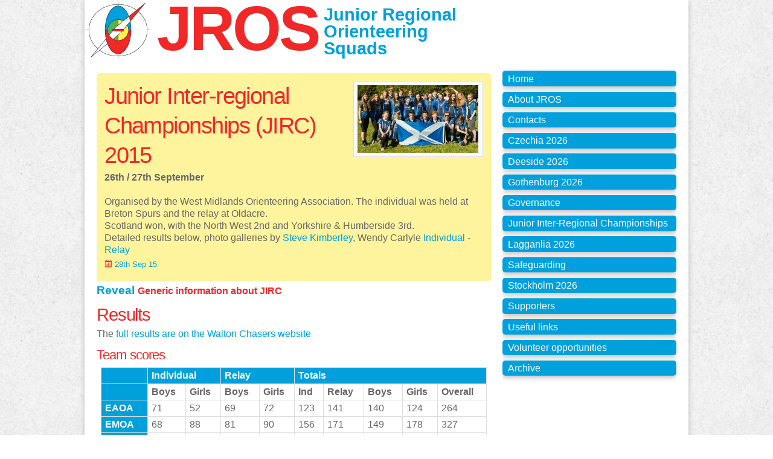

--- FILE ---
content_type: text/html; charset=UTF-8
request_url: https://www.jros.org.uk/jirc-2015
body_size: 27673
content:

	<!DOCTYPE html>
<!--[if lt IE 7]>      <html class="no-js lt-ie9 lt-ie8 lt-ie7"> <![endif]-->
<!--[if IE 7]>         <html class="no-js lt-ie9 lt-ie8"> <![endif]-->
<!--[if IE 8]>         <html class="no-js lt-ie9"> <![endif]-->
<!--[if gt IE 8]><!--> <html class="no-js"> <!--<![endif]-->
<head>
	<meta charset="utf-8">
	<meta http-equiv="X-UA-Compatible" content="IE=edge,chrome=1">
	<title>Junior Inter-regional Championships (JIRC) 2015&nbsp;|&nbsp;Junior Regional Orienteering Squads</title>
	<meta name="Description" content="26th / 27th September
Organised by the West Midlands Orienteering Association. The individual was held at Breton Spurs and the relay at Oldacre.
Scotland won, with the North West 2nd and Yorkshire &amp; Humberside 3rd.
Detailed results below, photo galleries by Steve Kimberley, Wendy Carlyle Individual - Relay" />
	<meta name="Keywords" content="junior regional squads orienteering, running, orienteers" />
	<meta name="viewport" content="width=device-width,initial-scale=1.0">
    <link rel="alternate" type="application/rss+xml" title="News feed" href="/rss-news" />

    <link rel="apple-touch-icon" sizes="57x57" href="/apple-touch-icon-57x57.png" />
    <link rel="apple-touch-icon" sizes="114x114" href="/apple-touch-icon-114x114.png" />
    <link rel="apple-touch-icon" sizes="72x72" href="/apple-touch-icon-72x72.png" />
    <link rel="apple-touch-icon" sizes="144x144" href="/apple-touch-icon-144x144.png" />
    <link rel="apple-touch-icon" sizes="60x60" href="/apple-touch-icon-60x60.png" />
    <link rel="apple-touch-icon" sizes="120x120" href="/apple-touch-icon-120x120.png" />
    <link rel="apple-touch-icon" sizes="76x76" href="/apple-touch-icon-76x76.png" />
    <link rel="apple-touch-icon" sizes="152x152" href="/apple-touch-icon-152x152.png" />
    <link rel="icon" type="image/png" href="/favicon-16x16.png" sizes="16x16" />
    <link rel="icon" type="image/png" href="/favicon-32x32.png" sizes="32x32" />
    <link rel="icon" type="image/png" href="/favicon-96x96.png" sizes="96x96" />
    <link rel="icon" type="image/png" href="/favicon-160x160.png" sizes="160x160" />
    <meta name="msapplication-TileColor" content="#2d89ef" />
    <meta name="msapplication-TileImage" content="/mstile-144x144.png" />
    <meta name="msapplication-square70x70logo" content="/mstile-70x70.png" />
    <meta name="msapplication-square150x150logo" content="/mstile-150x150.png" />
    <meta name="msapplication-wide310x150logo" content="/mstile-310x150.png" />
    <meta name="msapplication-square310x310logo" content="/mstile-310x310.png" />

    <link rel="stylesheet" href="/assets/css/jros.css">

	<script src="/assets/js/modernizr-2.6.1-respond-1.1.0.min.js"></script>
</head>

<body class="jirc-2015">
<div id="container">

    <header class="clearfix">
        <div class="logo-box">
            <p class="logo-name"><a href="/">JROS</a></p>
            <p class="logo-text-wide">Junior Regional<br />Orienteering<br />Squads</p>
            <p class="logo-text-narrow">Junior Regional<br />Orienteering Squads</p>
        </div>
    </header>



    <div class="wrapper clearfix">
        <a href="#menu" class="menu-link">Navigation</a>
        <nav id="menu" role="navigation">
            <ul>
                <li><a href="https://www.jros.org.uk/"  title="Return to the front page of this site">Home</a></li>
                <li>
                <a href="/about-jros" >About JROS</a>
                
                </li><li>
                <a href="/contacts" >Contacts</a>
                
                </li><li>
                <a href="/czechia-2026" >Czechia 2026</a>
                
                </li><li>
                <a href="/deeside-2026" >Deeside 2026</a>
                
                </li><li>
                <a href="/gothenburg-2026" >Gothenburg 2026</a>
                
                </li><li>
                <a href="/governance" >Governance</a>
                
                </li><li>
                <a href="/jirc" >Junior Inter-Regional Championships</a>
                
                </li><li>
                <a href="/lagganlia-2026" >Lagganlia 2026</a>
                
                </li><li>
                <a href="/safeguarding" >Safeguarding</a>
                
                </li><li>
                <a href="/stockholm-2026" >Stockholm 2026</a>
                
                </li><li>
                <a href="/supporters" >Supporters</a>
                
                </li><li>
                <a href="/useful-links" >Useful links</a>
                
                </li><li>
                <a href="/volunteer-opportunities" >Volunteer opportunities</a>
                
                </li>
                <li><a href="/archive"  title="Archive of older information">Archive</a></li>
            </ul>
        </nav>
<article>
    

    <section class="featured clearleft">

        
            <a href="/images/general/JIRC_2015_Scotland_team.jpg">
                
                <img src="/images/made/images/general/JIRC_2015_Scotland_team_200_112_80.jpg" title="Scotland team, Source: Wendy Carlyle" alt="Scotland team, Wendy Carlyle" />
                
            </a>      
        
    
    
        <h1>Junior Inter-regional Championships (JIRC) 2015</h1>
        
        <p><strong>26th / 27th September</strong><br /><br />
Organised by the West Midlands Orienteering Association. The individual was held at Breton Spurs and the relay at Oldacre.<br />
Scotland won, with the North West 2nd and Yorkshire &amp; Humberside 3rd.<br />
Detailed results below, photo galleries by <a href="https://picasaweb.google.com/107375918833103512408/JIRCsRelays2015?authkey=Gv1sRgCI28nOv8jZC_Gg&amp;feat=directlink">Steve Kimberley</a>, Wendy Carlyle <a href="https://www.flickr.com/photos/wendles56/albums/72157658713353020">Individual</a> - <a href="https://www.flickr.com/photos/wendles56/albums/72157659145474322">Relay</a></p>
        <p class="posted"><span aria-hidden="true" class="icon-calendar"> 28th Sep 15</span></p>
    </section>

    <section class="entry clearfix">
        
        <p class="important">Generic information about JIRC</p>
        <div class="toggle">
<h3>Background</h3>
<p>The Junior Interregional Championships is an annual competition between the twelve Junior Regional Squads. First organised by YHOA in 1989 the competition is organised in rotation by the 12 Regional Associations.<br />
For many years it took place in late June but has recently changed to the early autumn.<br />
The competition consists of an Individual race on the Saturday followed by a Relay on the Sunday.<br />
An agreed scoring system determines the winner on each day and the overall winner.</p>
<h3>Teams</h3>
<p>Each region enters a team made up of up to 4 M/W14&rsquo;s, 16&rsquo;s and 18&rsquo;s &ndash; a total of 24 athletes. The relay teams are made up of one M/W16 plus one M/W14 plus one M/W18. being 8 teams in all per Region.</p>
</div>
        
        
                
<h2 id="heading1">Results</h2>

<p>The <a href="http://www.walton-chasers.co.uk/category/results/">full results are on the Walton Chasers website</a></p>

<h3>Team scores</h3>

<table border="1" cellpadding="0" cellspacing="0">
	<thead>
		<tr>
			<th scope="row">&nbsp;</th>
			<th colspan="2" scope="col">Individual</th>
			<th colspan="2" scope="col">Relay</th>
			<th colspan="5" scope="col">Totals</th>
		</tr>
	</thead>
	<tbody>
		<tr>
			<th scope="row">&nbsp;</th>
			<td><strong>Boys</strong></td>
			<td><strong>Girls</strong></td>
			<td><strong>Boys</strong></td>
			<td><strong>Girls</strong></td>
			<td><strong>Ind</strong></td>
			<td><strong>Relay</strong></td>
			<td><strong>Boys</strong></td>
			<td><strong>Girls</strong></td>
			<td><strong>Overall</strong></td>
		</tr>
		<tr>
			<th scope="row">EAOA</th>
			<td>71</td>
			<td>52</td>
			<td>69</td>
			<td>72</td>
			<td>123</td>
			<td>141</td>
			<td>140</td>
			<td>124</td>
			<td>264</td>
		</tr>
		<tr>
			<th scope="row">EMOA</th>
			<td>68</td>
			<td>88</td>
			<td>81</td>
			<td>90</td>
			<td>156</td>
			<td>171</td>
			<td>149</td>
			<td>178</td>
			<td>327</td>
		</tr>
		<tr>
			<th scope="row">NEOA</th>
			<td>36</td>
			<td>34</td>
			<td>24</td>
			<td>30</td>
			<td>70</td>
			<td>54</td>
			<td>60</td>
			<td>64</td>
			<td>124</td>
		</tr>
		<tr>
			<th scope="row">NIOA</th>
			<td>35</td>
			<td>36</td>
			<td>48</td>
			<td>21</td>
			<td>71</td>
			<td>69</td>
			<td>83</td>
			<td>57</td>
			<td>140</td>
		</tr>
		<tr>
			<th scope="row">NWOA</th>
			<td>96</td>
			<td>115</td>
			<td>117</td>
			<td>117</td>
			<td>211</td>
			<td>234</td>
			<td>213</td>
			<td>232</td>
			<td>445</td>
		</tr>
		<tr>
			<th scope="row">SCOA</th>
			<td>68</td>
			<td>62</td>
			<td>12</td>
			<td>48</td>
			<td>130</td>
			<td>60</td>
			<td>80</td>
			<td>110</td>
			<td>190</td>
		</tr>
		<tr>
			<th scope="row">SEOA</th>
			<td>82</td>
			<td>33</td>
			<td>93</td>
			<td>0</td>
			<td>115</td>
			<td>93</td>
			<td>175</td>
			<td>33</td>
			<td>208</td>
		</tr>
		<tr>
			<th scope="row">SOA</th>
			<td>132</td>
			<td>133</td>
			<td>141</td>
			<td>135</td>
			<td>265</td>
			<td>276</td>
			<td>273</td>
			<td>268</td>
			<td>541</td>
		</tr>
		<tr>
			<th scope="row">SWOA</th>
			<td>98</td>
			<td>95</td>
			<td>96</td>
			<td>63</td>
			<td>193</td>
			<td>159</td>
			<td>194</td>
			<td>158</td>
			<td>352</td>
		</tr>
		<tr>
			<th scope="row">WMOA</th>
			<td>79</td>
			<td>44</td>
			<td>87</td>
			<td>87</td>
			<td>123</td>
			<td>174</td>
			<td>166</td>
			<td>131</td>
			<td>297</td>
		</tr>
		<tr>
			<th scope="row">WOA</th>
			<td>62</td>
			<td>67</td>
			<td>42</td>
			<td>57</td>
			<td>129</td>
			<td>99</td>
			<td>104</td>
			<td>124</td>
			<td>228</td>
		</tr>
		<tr>
			<th scope="row">YHOA</th>
			<td>69</td>
			<td>113</td>
			<td>72</td>
			<td>135</td>
			<td>182</td>
			<td>207</td>
			<td>141</td>
			<td>248</td>
			<td>389</td>
		</tr>
	</tbody>
</table>

<p>&nbsp;</p>

<table border="1" cellpadding="0" cellspacing="0">
	<thead>
		<tr>
			<th scope="row">&nbsp;</th>
			<th scope="col">Ind</th>
			<th scope="col">Relay</th>
			<th scope="col">Boys</th>
			<th scope="col">Girls</th>
			<th scope="col">Overall</th>
		</tr>
	</thead>
	<tbody>
		<tr>
			<th scope="row">1</th>
			<td>SOA (265)</td>
			<td>SOA (276)</td>
			<td>SOA (273)</td>
			<td>SOA (268)</td>
			<td>SOA (541)</td>
		</tr>
		<tr>
			<th scope="row">2</th>
			<td>NWOA (211)</td>
			<td>NWOA (234)</td>
			<td>NWOA (213)</td>
			<td>YHOA (248)</td>
			<td>NWOA (445)</td>
		</tr>
		<tr>
			<th scope="row">3</th>
			<td>SWOA (193)</td>
			<td>YHOA (207)</td>
			<td>SWOA (194)</td>
			<td>NWOA (232)</td>
			<td>YHOA (389)</td>
		</tr>
		<tr>
			<th scope="row">4</th>
			<td>YHOA (182)</td>
			<td>WMOA (174)</td>
			<td>SEOA (175)</td>
			<td>EMOA (178)</td>
			<td>SWOA (352)</td>
		</tr>
		<tr>
			<th scope="row">5</th>
			<td>EMOA (156)</td>
			<td>EMOA (171)</td>
			<td>WMOA (166)</td>
			<td>SWOA (158)</td>
			<td>EMOA (327)</td>
		</tr>
		<tr>
			<th scope="row">5</th>
			<td>SCOA (130)</td>
			<td>SWOA (159)</td>
			<td>EMOA (149)</td>
			<td>WMOA (131)</td>
			<td>WMOA (297)</td>
		</tr>
		<tr>
			<th scope="row">6</th>
			<td>WOA (129)</td>
			<td>EAOA (141)</td>
			<td>YHOA (141)</td>
			<td>EAOA / WOA (124)</td>
			<td>EAOA (264)</td>
		</tr>
		<tr>
			<th scope="row">8</th>
			<td>EAOA / WMOA (123)</td>
			<td>WOA (99)</td>
			<td>EAOA (140)</td>
			<td>&nbsp;</td>
			<td>WOA (228)</td>
		</tr>
		<tr>
			<th scope="row">9</th>
			<td>&nbsp;</td>
			<td>SEOA (93)</td>
			<td>WOA (104)</td>
			<td>SCOA (110)</td>
			<td>SEOA (208)</td>
		</tr>
		<tr>
			<th scope="row">10</th>
			<td>SEOA (115)</td>
			<td>NIOA (69)</td>
			<td>NIOA (83)</td>
			<td>NEOA (64)</td>
			<td>SCOA (190)</td>
		</tr>
		<tr>
			<th scope="row">11</th>
			<td>NIOA (71)</td>
			<td>SCOA (60)</td>
			<td>SCOA (80)</td>
			<td>NIOA (57)</td>
			<td>NIOA (140)</td>
		</tr>
		<tr>
			<th scope="row">12</th>
			<td>NEOA (70)</td>
			<td>NEOA (54)</td>
			<td>NEOA (60)</td>
			<td>SEOA (33)</td>
			<td>NEOA (124)</td>
		</tr>
	</tbody>
</table>

<p>&nbsp;</p>

<h2 id="heading2">Pre-event info</h2>

<p>Please note that <strong>ALL COMPETITORS MUST CARRY A WHISTLE</strong> on both days as Cannock Chase is subject to mining subsidence. Please ensure all competitors have read the note below.</p>

<p>This is a Compulsory Notice from our Insurers in order to make you aware of a potential hazard that you may not otherwise be aware of:</p>

<p><strong>The competition area is undermined and liable to mining subsidence. Any areas marked Out of Bounds, close to known infilled fissure lines, must be strictly avoided. Care should be taken as new fissures could suddenly appear away from these known areas.</strong></p>

<p><strong>Competitors take part at their own risk. </strong></p>

<p>&nbsp;</p>

<p><strong>Weekend Coordinator:&nbsp;&nbsp;&nbsp;&nbsp;&nbsp;&nbsp;&nbsp;&nbsp;&nbsp;&nbsp;&nbsp;&nbsp;&nbsp;&nbsp;&nbsp;&nbsp;&nbsp; Mel Elkington (OD) 01926 854639, 07941 352053</strong></p>

<p><strong>Individual Day Organisers:&nbsp;&nbsp;&nbsp;&nbsp;&nbsp;&nbsp;&nbsp;&nbsp;&nbsp;&nbsp; Neil &amp; Mary Adams (WCH)</strong></p>

<p><strong>Relay Day Organiser:&nbsp;&nbsp;&nbsp;&nbsp;&nbsp;&nbsp;&nbsp;&nbsp;&nbsp;&nbsp;&nbsp;&nbsp;&nbsp;&nbsp;&nbsp;&nbsp;&nbsp;&nbsp;&nbsp;&nbsp; Mel Elkington (OD)</strong></p>

<p><strong>Entries:&nbsp;&nbsp;&nbsp;&nbsp;&nbsp;&nbsp;&nbsp;&nbsp;&nbsp;&nbsp;&nbsp;&nbsp;&nbsp;&nbsp;&nbsp;&nbsp;&nbsp;&nbsp;&nbsp;&nbsp;&nbsp;&nbsp;&nbsp;&nbsp;&nbsp;&nbsp;&nbsp;&nbsp;&nbsp;&nbsp;&nbsp;&nbsp;&nbsp;&nbsp;&nbsp;&nbsp;&nbsp;&nbsp;&nbsp;&nbsp;&nbsp;&nbsp;&nbsp;&nbsp;&nbsp; Mel Elkington (OD) <script type="text/javascript">
	//<![CDATA[
	var l=new Array();
	l[0]='>';l[1]='a';l[2]='/';l[3]='<';l[4]='|109';l[5]='|111';l[6]='|99';l[7]='|46';l[8]='|108';l[9]='|105';l[10]='|97';l[11]='|109';l[12]='|103';l[13]='|64';l[14]='|100';l[15]='|97';l[16]='|117';l[17]='|113';l[18]='|115';l[19]='|106';l[20]='|109';l[21]='|119';l[22]='>';l[23]='"';l[24]='|109';l[25]='|111';l[26]='|99';l[27]='|46';l[28]='|108';l[29]='|105';l[30]='|97';l[31]='|109';l[32]='|103';l[33]='|64';l[34]='|100';l[35]='|97';l[36]='|117';l[37]='|113';l[38]='|115';l[39]='|106';l[40]='|109';l[41]='|119';l[42]=':';l[43]='o';l[44]='t';l[45]='l';l[46]='i';l[47]='a';l[48]='m';l[49]='"';l[50]='=';l[51]='f';l[52]='e';l[53]='r';l[54]='h';l[55]=' ';l[56]='a';l[57]='<';
	for (var i = l.length-1; i >= 0; i=i-1){
	if (l[i].substring(0, 1) == '|') document.write("&#"+unescape(l[i].substring(1))+";");
	else document.write(unescape(l[i]));}
	//]]>
	</script></strong></p>

<p>The closest local hospital for the whole weekend is:</p>

<p>Stafford, Weston Road, Stafford. ST16 3SA</p>

<h2 id="heading3">Individual Races</h2>

<h3>Saturday 26th September</h3>

<p><strong>Brereton Spurs, Stile Cop Road, Rugeley. OS GRID SK038151</strong></p>

<p>The nearest postcode is WS15 1ND</p>

<p>Please note that there will be a car parking charge of &pound;1 for cars and &pound;5 for minibuses &ndash; if you need a receipt please ask Mel for one.</p>

<p><strong>Travel Directions </strong></p>

<p>The event car park and assembly are located approximately 1 mile SW of Rugeley, just off the A460 (Stile Cop Road). The assembly area is at OS grid reference SK039163. The nearest postcode is WS15 1ND. The location will be signed from the A51 roundabout in Rugeley town centre.</p>

<p><strong>Trophies</strong></p>

<p>2014 winners please remember to return your trophies to the Enquiries tent early on Saturday.</p>

<p><strong>Assembly </strong></p>

<p>The assembly area is in a large field which has plenty of space for club tents.&nbsp; We will not be providing any alternative cover.</p>

<p>Please report to First Aid / Enquiries on arrival to collect your information bag which will include your relay registration form (which needs to be returned, fully completed, to Enquiries before you leave the event) and food vouchers for Sunday&rsquo;s lunch. Please note there is a &pound;40 charge for any dibbers lost or not returned.</p>

<p>Climbing Wall and inflatable assault course to keep everyone entertained through the afternoon.</p>

<p>The assembly field has been recently used for cattle grazing therefore hand washing is strongly advised before eating.</p>

<p><strong>Toilets</strong></p>

<p>There will be three toilets located in the assembly field.</p>

<p><strong>Map &amp; Control Descriptions </strong></p>

<p>Maps will be printed on waterproof paper. Control Descriptions will be on the map and loose ones will be available in the start lanes.</p>

<p><strong>Courses</strong></p>

<table border="0" cellpadding="0" cellspacing="0" style="width:643px">
	<tbody>
		<tr>
			<td style="width:94px">
			<p><strong>Age Class</strong></p>
			</td>
			<td style="width:94px">
			<p><strong>Scale</strong></p>
			</td>
			<td colspan="2" style="width:227px">
			<p><strong>Men</strong></p>
			</td>
			<td colspan="2" style="width:227px">
			<p><strong>Women</strong></p>
			</td>
		</tr>
		<tr>
			<td style="width:94px">
			<p>&nbsp;</p>
			</td>
			<td style="width:94px">
			<p>&nbsp;</p>
			</td>
			<td style="width:113px">
			<p><strong>Length (km)</strong></p>
			</td>
			<td style="width:113px">
			<p><strong>Climb (m)</strong></p>
			</td>
			<td style="width:113px">
			<p><strong>Length(km)</strong></p>
			</td>
			<td style="width:113px">
			<p><strong>Climb (m)</strong></p>
			</td>
		</tr>
		<tr>
			<td style="width:94px">
			<p>14</p>
			</td>
			<td style="width:94px">
			<p>1:10,000</p>
			</td>
			<td style="width:113px">
			<p>4.0km</p>
			</td>
			<td style="width:113px">
			<p>145m</p>
			</td>
			<td style="width:113px">
			<p>3.7km</p>
			</td>
			<td style="width:113px">
			<p>150m</p>
			</td>
		</tr>
		<tr>
			<td style="width:94px">
			<p>16</p>
			</td>
			<td style="width:94px">
			<p>1:10,000</p>
			</td>
			<td style="width:113px">
			<p>5.9km</p>
			</td>
			<td style="width:113px">
			<p>240m</p>
			</td>
			<td style="width:113px">
			<p>4.4km</p>
			</td>
			<td style="width:113px">
			<p>165m</p>
			</td>
		</tr>
		<tr>
			<td style="width:94px">
			<p>18</p>
			</td>
			<td style="width:94px">
			<p>1:10,000</p>
			</td>
			<td style="width:113px">
			<p>6.6km</p>
			</td>
			<td style="width:113px">
			<p>270m</p>
			</td>
			<td style="width:113px">
			<p>4.7km</p>
			</td>
			<td style="width:113px">
			<p>175m</p>
			</td>
		</tr>
	</tbody>
</table>

<p><strong>Starts</strong></p>

<p>There is one start, in the assembly field. This gives teams the chance to watch and cheer their runners as they start. There will be a taped route out of the field and then along a path to the start banner.</p>

<p>Start times are from 1.00 pm (start lists to follow).</p>

<p><strong>Terrain</strong></p>

<p>Brereton Spurs consist of a gentle Western slope climbing to a ridge. East of the ridge the land drops away into a series of steep spurs and re-entrants. Due the warm and wet late summer, the bracken in the open areas, mostly on the lower SE facing slopes, is very high and should be avoided. Bracken&nbsp;is less high in the forest but there is more low bramble, a bit more extensive than mapped. All roads around the area are out of bounds. Fields marked out of bounds must not be crossed.</p>

<p><strong>Finish and Download</strong></p>

<p>There is one finish for all competitors which in the Assembly area. Download will be located nearby in the Assembly field.</p>

<p><strong>First Aid</strong></p>

<p>There will be a First Aid kit available via Mel.</p>

<p><strong>Safety &amp; Advice for Competitors</strong></p>

<p>All roads are out of bounds, and do not cross any fences into the other OOB areas.</p>

<p>There is a section of ruined barbed wire fence with strands lying on the ground in the NE of the area just south of some OOB fields. Look for tapes and please take care.</p>

<p>In the past there has been coal mining below the area. It is possible but unlikely that fissures could appear suddenly on the area. Runners should avoid any area that shows signs of fresh deposits of soil or sand.</p>

<p>Please note that the area is also used by horses, dog walkers and bike riders. Please respect their right to be there.</p>

<p><strong>Day Organisers:&nbsp; &nbsp;&nbsp;&nbsp; </strong>Neil &amp; Mary Adams (WCH)</p>

<p><strong>Planner:</strong>&nbsp;&nbsp;&nbsp;&nbsp;&nbsp; &nbsp;&nbsp;&nbsp;&nbsp;&nbsp;&nbsp;&nbsp;&nbsp;&nbsp;&nbsp;&nbsp;&nbsp;&nbsp; Alan Williams ( WCH)</p>

<p><strong>Controller:</strong>&nbsp;&nbsp; &nbsp;&nbsp;&nbsp;&nbsp;&nbsp;&nbsp;&nbsp;&nbsp;&nbsp;&nbsp;&nbsp;&nbsp; Barry McGowan ( HOC)</p>

<h3>Accommodation</h3>

<p><strong>The Weston Road Academy, Blackheath Lane, Stafford. ST18 OYG</strong></p>

<p>Sleeping on the floor so sleeping bags /mats will be needed. Unfortunately there is now only one female shower and one male shower available. We have access only to the two sports halls and the toilets at the school. There is plenty of room outside for football.</p>

<p>Evening meals, teas &amp; coffees, breakfast and lunch will be provided by O Nosh throughout the weekend. You will be issued with meal tickets for Sundays&rsquo; lunch.</p>

<p>We will provide bin bags for litter please put all your rubbish in these to save work for us.</p>

<p><strong>Timetable:</strong></p>

<p>Meal 5.00 pm onwards</p>

<p>Prize giving 8.00 pm</p>

<p>Coordinators meeting 8.30 pm</p>

<p>School closed 10.30 pm</p>

<p>Lights out 10.45 pm</p>

<p>Asleep 10.46pm Shh&hellip;&hellip;&nbsp; Nite. Nite</p>

<p>Breakfast from 6.30 am</p>

<p>Leave the school by 8.00 am</p>

<p>School closes at 8.30 am</p>

<h2 id="heading4">Relay Races</h2>

<h3>Sunday 27th September</h3>

<p><strong>Oldacre, Camp Road, Brocton. Nearest postcode ST17</strong></p>

<p>Grid Reference &nbsp;SJ 97086 18295.</p>

<p>Event will be sign posted from the A34 onto Camp Road.</p>

<p>Please note that competitors MUST use the footbaths both into and out of the competition area.</p>

<p><strong>Start times</strong></p>

<p>9.00 Men</p>

<p>9.10 Women</p>

<p>9.20 Ad Hoc</p>

<p><strong>Area description</strong></p>

<p>Oldacre is typical Cannock Chase lowland heath, consisting of generally runnable open heath, with areas of forest and scattered trees. The area has a central valley (Oldacre) which is steeper at the Northern end and flatter and faster to the South. There are a multitude of paths of varying widths, some quite small, so juniors need to keep a sharp eye for junctions. At present there is a lot of undergrowth, so the courses have been planned to avoid the worst of this. However routes still pass through quite a lot of scattered bramble so gaiters are strongly recommended.</p>

<p><strong>Assembly </strong></p>

<p>The assembly area overlooks the valley and gives good views of both the spectator control and the run in. There is room for club tents</p>

<p>The assembly area is next to the car parking.</p>

<p><strong>Toilets</strong></p>

<p>There will be three toilets in the car park/ assembly area.</p>

<p><strong>Race Numbers</strong></p>

<p>Red - Leg 1; White - Leg 2 ; Blue - Leg 3</p>

<p>Please bring your own safety pins for the numbers.</p>

<p><strong>Map&nbsp; </strong></p>

<p>Maps are 1:10,000 and will be printed on waterproof paper.</p>

<p>As this is a relay there are no separate control descriptions, but they are printed on the front of the map.</p>

<p><strong>Courses</strong></p>

<table border="0" cellpadding="0" cellspacing="0" style="width:661px">
	<tbody>
		<tr>
			<td style="width:151px">
			<p><strong>Age Class</strong></p>
			</td>
			<td style="width:170px">
			<p><strong>Men</strong></p>
			</td>
			<td style="width:170px">
			<p><strong>Women</strong></p>
			</td>
			<td style="width:170px">
			<p><strong>Ad Hoc</strong></p>
			</td>
		</tr>
		<tr>
			<td style="width:151px">
			<p>&nbsp;</p>
			</td>
			<td style="width:170px">
			<p><strong>Approx. distance</strong></p>
			</td>
			<td style="width:170px">
			<p><strong>Approx. distance</strong></p>
			</td>
			<td style="width:170px">
			<p><strong>Approx. distance</strong></p>
			</td>
		</tr>
		<tr>
			<td style="width:151px">
			<p>14</p>
			</td>
			<td style="width:170px">
			<p>3.2 km</p>
			</td>
			<td style="width:170px">
			<p>2.8 km</p>
			</td>
			<td style="width:170px">
			<p>2.8 km</p>
			</td>
		</tr>
		<tr>
			<td style="width:151px">
			<p>16</p>
			</td>
			<td style="width:170px">
			<p>4.1 km</p>
			</td>
			<td style="width:170px">
			<p>3.5 km</p>
			</td>
			<td style="width:170px">
			<p>3.4 km</p>
			</td>
		</tr>
		<tr>
			<td style="width:151px">
			<p>18</p>
			</td>
			<td style="width:170px">
			<p>5.2 km</p>
			</td>
			<td style="width:170px">
			<p>4.2 km</p>
			</td>
			<td style="width:170px">
			<p>4.1 km</p>
			</td>
		</tr>
	</tbody>
</table>

<p><strong>Spectator Loop</strong></p>

<p>There is spectator control close to the assembly area, with approximately 1 km to run until the finish. This should give 2nd and 3rd leg runners plenty of warning to prepare for their changeover.</p>

<p><strong>Finish and Download</strong></p>

<p>There is one finish for all competitors, which is next to the assembly area.&nbsp;</p>

<p>Download tent will be located in the assembly area.</p>

<p><strong>Safety &amp; Advice for Competitors</strong></p>

<p>Do not cross any fences into Out Of Bounds areas.</p>

<p>All roads are out of bounds.</p>

<p>In the past there has been coal mining below the area. It is possible but unlikely that fissures could appear suddenly on the area. Runners should avoid any area that shows signs of fresh deposits of soil or sand.</p>

<p>Please note that the area is also used by horses, dog walkers and bike riders. Please respect their right to be there.</p>

<p><strong>First Aid</strong></p>

<p>There will be a first Aid kit available but no formally appointed first aider.</p>

<p><strong>Thanks go to:</strong></p>

<p>Staffordshire County Council, Forestry Commission &amp; Walton Chasers for use of both areas.</p>

<p>Weston Road Academy for letting us use their school</p>

<p>And of course all the helpers whatever their role this weekend. We couldn&rsquo;t put on an event without them.</p>

<p>Thank you for entering, good luck to you all, we hope you find the courses challenging and enjoyable, and we hope you enjoy your weekend with us.</p>

<p>Relay Organiser&nbsp;&nbsp;&nbsp; Mel Elkington&nbsp; &nbsp;&nbsp;(OD)</p>

<p>Planner&nbsp;&nbsp;&nbsp;&nbsp;&nbsp;&nbsp; &nbsp;&nbsp; &nbsp;&nbsp;&nbsp;&nbsp;&nbsp;&nbsp;&nbsp;&nbsp;Barry Elkington (OD)</p>

<p>Controller&nbsp;&nbsp;&nbsp;&nbsp;&nbsp;&nbsp;&nbsp;&nbsp;&nbsp;&nbsp;&nbsp;&nbsp;&nbsp; Mark Garside&nbsp;&nbsp;&nbsp;&nbsp; (WCH)</p>

<p>On the day assistant controllers Andy Yeates &amp; Dave Thomas ( WCH)</p>

                
        
    </section>

    <section>
    </section>
</article>
        
    </div> <!-- .wrapper -->

    <footer>

        <p>&copy; 2026 Junior Regional Orienteering Squads (JROS)<br /><small>Powered by <a href="http://ellislab.com/expressionengine">ExpressionEngine</a> and built by <a href="http://www.pfweb.co.uk">PFweb</a></small></p>
    </footer>

</div>
<script src="https://ajax.googleapis.com/ajax/libs/jquery/1.8.2/jquery.min.js"></script>
<script>window.jQuery || document.write('<script src="/assets/js/jquery-1.8.2.min.js"><\/script>')</script>
<script src="/assets/js/plugins.js"></script>

</body>
</html>


--- FILE ---
content_type: text/css
request_url: https://www.jros.org.uk/assets/css/jros.css
body_size: 16253
content:
/* @override 
	http://www.jros.org.uk/assets/css/jros.css
*/

@font-face {
	font-family: 'pfweb';
	src:url('fonts/pfweb.eot');
	src:url('fonts/pfweb.eot?#iefix') format('embedded-opentype'),
		url('fonts/pfweb.woff') format('woff'),
		url('fonts/pfweb.ttf') format('truetype'),
		url('fonts/pfweb.svg#pfweb') format('svg');
	font-weight: normal;
	font-style: normal;
}
/*! normalize.css v1.1.0 | MIT License | git.io/normalize */
article,aside,details,figcaption,figure,footer,header,hgroup,main,nav,section,summary{display:block}
audio,canvas,video{display:inline-block;*display:inline;*zoom:1}
audio:not([controls]){display:none;height:0}
[hidden]{display:none}
html{font-size:100%;-webkit-text-size-adjust:100%;-ms-text-size-adjust:100%}
html,button,input,select,textarea{font-family:"Helvetica Neue", Verdana, Helvetica, sans-serif;color:#666;font-weight:normal;}
body{margin:0}
a:focus{outline:thin dotted}
a:active,a:hover{outline:0}
abbr[title]{border-bottom:1px dotted}
b,strong{font-weight:bold}
blockquote{margin:1em 2em;padding:3%;background:#fdf49d}
dfn{font-style:italic}
hr{-moz-box-sizing: content-box;box-sizing: content-box;height: 0}
mark{background:#ff0;color:#000}
p,pre{margin:.2em 0 .6em 0}
code,kbd,pre,samp{font-family:monospace,serif;_font-family:'courier new',monospace;font-size:1em}
pre{white-space:pre;white-space:pre-wrap;word-wrap:break-word}
q{quotes:none}
q:before,q:after{content:'';content:none}
small{font-size:80%}
sub,sup{font-size:75%;line-height:0;position:relative;vertical-align:baseline}
sup{top:-0.5em}
sub{bottom:-0.25em}
dl,menu,ol,ul{margin:1em 0}
dd{margin:0 0 0 10%}
menu,ol,ul{padding:0 0 0 6%}
nav ul,nav ol{list-style:none;list-style-image:none}
img{border:0;-ms-interpolation-mode:bicubic;vertical-align:middle}
svg:not(:root){overflow:hidden}
figure{margin:0}
form{margin:0}
fieldset{border:1px solid #c0c0c0;margin:0 2px;padding:.35em .625em .75em}
legend{border:0;padding:0;white-space:normal;*margin-left:-7px}
button,input,select,textarea{font-size:100%;margin:0;vertical-align:baseline;*vertical-align:middle}
button,input{line-height:normal}
button,
select{text-transform: none}
button,html input[type="button"],input[type="reset"],input[type="submit"]{-webkit-appearance:button;cursor:pointer;*overflow:visible}
button[disabled],html input[disabled]{cursor:default}
input[type="checkbox"],input[type="radio"]{box-sizing:border-box;padding:0;*height:13px;*width:13px}
input[type="search"]{-webkit-appearance:textfield;-moz-box-sizing:content-box;-webkit-box-sizing:content-box;box-sizing:content-box}
input[type="search"]::-webkit-search-cancel-button,input[type="search"]::-webkit-search-decoration{-webkit-appearance:none}
button::-moz-focus-inner,input::-moz-focus-inner{border:0;padding:0}
textarea{overflow:auto;vertical-align:top;resize:vertical}
/* ================================================
   IE10 Snap Mode - timkadlec.com/2012/10/ie10-snap-mode-and-responsive-design
   ===============================================*/
@-ms-viewport{width:device-width}
@-o-viewport {
	width: device-width
}
@viewport{width:device-width}

::-moz-selection {
	background: #b3d4fc;
	text-shadow: none;
}
::selection {
	background: #b3d4fc;
	text-shadow: none;
}
/* ===================
    END RESETS
   =================== */
body{margin:0px 0;font-size:1em;line-height:1.3;background: #fff url(../images/background_texture.png)}

/* ===================
    Layout
   =================== */

.wrapper {
	width: 96%;
	margin: 0 2%;
}
#container {
	margin: 0 auto;
	width: 100%;
	max-width: 1000px;
	text-align: left;
	background: #fff;
}
header {
	background: url(../images/logo_no_text.png) no-repeat left top;
}
.logo-box {
	padding: 0;
	margin-left: 120px;
	background-color: transparent;
}
.logo-name {
	font: bold 3.5em/1.1em Verdana, "Helvetica Neue", Arial, Helvetica, sans-serif;
	color: #f02828;
	margin: 0;
	letter-spacing: -.04em;
	background: transparent;
}
p.logo-name img{
	padding: 0;
	margin-top: 0px;
	border: none;
}
p.logo-name a {
	text-decoration: none;
	color: #f02828;
}
.logo-text-narrow {
	margin-top: 0px;
	padding: 0px 0 0 0px;
	font: bold 1.1em/1.0em Verdana, "Helvetica Neue", Arial, Helvetica, sans-serif;
	color: #00a0dc;
}
.logo-text-wide {
	display: none;
}
footer {
	padding: 0 0 1% 0;
	color: #f02828;
	border-top: 3px solid #f02828;
	text-align: center;
	background: #fff;
}

/* ==============
    Navigation
   ============== */
a.menu-link {
	display: block;
	padding: 0.2em 0.5em;
	margin: 0.25em;
	font-weight: normal;
	color: #fff;
	background: #00a0dc;
	text-align: center;
	border-radius: 5px;
	-webkit-border-radius: 5px;
	margin-bottom: .5em;
	-webkit-box-shadow: 0 5px 10px 0 #bbb;
	box-shadow: 0px 3px 8px 0 #bbb;
}
a.menu-link:hover {
	color: #fff;
	background-color: #f02828;
}
a.menu-link:before {
	content: "Show ";	
}
a.menu-link.active:before {
	content: "Hide ";
}
.no-js a.menu-link {
	display: none;
}
#menu {
	margin-top: -10px;
	margin-bottom: 10px;
}
nav[role=navigation] {
	font-family: Verdana, "Helvetica Neue", Arial, Helvetica, sans-serif;
	clear: both;
	-webkit-transition: all 0.3s ease-out;
	-moz-transition: all 0.3s ease-out;
	-ms-transition: all 0.3s ease-out;
	-o-transition: all 0.3s ease-out;
	transition: all 0.3s ease-out;
	text-align: left;
}
.js nav[role=navigation] {
	overflow: hidden;
	max-height: 0em;
}
nav[role=navigation].active {
	max-height: 55em;
}
nav[role=navigation] ul {
	padding: 0;
}
nav[role=navigation] li {
	display: inline;
	line-height: 1.1;
}
nav[role=navigation] a:link,nav[role=navigation] a:visited{
	display: block;
	padding: 1.5% 3.0%;
	margin-bottom: 3%;
	font-weight: normal;
	color: #fff;
	background-color: #00a0dc;
	text-decoration: none;
	-webkit-box-shadow: 0 5px 10px 0 #bbb;
	box-shadow: 0px 3px 8px 0 #bbb;
	-webkit-border-radius: 5px;
	border-radius: 5px;
	background: #00a0dc;
}
nav[role=navigation] a:hover {
	text-decoration: none;
	color: #fff;
	background: #f02828;
}
nav[role=navigation] a:link.current,nav[role=navigation] a:visited.current {
	color: #fff;
	background: #f02828;
}
.ul-toc li a:link,.ul-toc li a:visited{
	background: #f46868;
	margin-left: 1em;
}
.ul-toc li a:hover{
	background: #f02828;
}

/* ==============
    Content boxes
   ============== */
article {
	float: none;
	margin: 2% 0;
}
aside {
	float: none;
	padding: 0px 2% 10px;
	background: #fff;
	border-radius: 5px;
	-webkit-border-radius: 5px;
	border: 1px solid #ddd;
	margin-bottom: 2%;
}

/* ===============
    ALL: IE Fixes
   =============== */
.ie7 .title {
	padding-top: 20px;
}

/* -------Basic Styles-------- */
a {
	color: #00a0dc;
	background-color: transparent;
	text-decoration: none;
}
a:visited {
	color: #00a0dc;
	background-color: transparent;
	text-decoration: none;
}
a:hover {
	color: #f02828;
	background-color: transparent;
	text-decoration: none;
}
a:active {
	color: #00a0dc;
	background-color: transparent;
	text-decoration: none;
}

a.current {
	color: #6ec12d;
	background-color: transparent;
}
a[href$=".pdf"]:before {
	content: "\e002";
	padding-right: 0.3em;
	font-family: pfweb;
	-webkit-font-smoothing: antialiased;
	font-smoothing: antialiased;
	text-rendering: optimizeLegibility;
	color: #f02828;
}
a[href$=".doc"]:before {
	content: "\e001";
	padding-right: 0.3em;
	font-family: pfweb;
	-webkit-font-smoothing: antialiased;
	font-smoothing: antialiased;
	text-rendering: optimizeLegibility;
	color: #f02828;
}
a[href$=".docx"]:before {
	content: "\e001";
	padding-right: 0.3em;
	font-family: pfweb;
	-webkit-font-smoothing: antialiased;
	font-smoothing: antialiased;
	text-rendering: optimizeLegibility;
	color: #00a0dc;
}
a[href$=".xls"]:before {
	content: "\e000";
	padding-right: 0.3em;
	font-family: pfweb;
	-webkit-font-smoothing: antialiased;
	font-smoothing: antialiased;
	text-rendering: optimizeLegibility;
	color: #00a0dc;
}
a[href$=".xlsx"]:before {
	content: "\e000";
	padding-right: 0.3em;
	font-family: pfweb;
	-webkit-font-smoothing: antialiased;
	font-smoothing: antialiased;
	text-rendering: optimizeLegibility;
	color: #00a0dc;
}
a[href$=".zip"]:before {
	content: "\e007";
	padding-right: 0.3em;
	font-family: pfweb;
	-webkit-font-smoothing: antialiased;
	font-smoothing: antialiased;
	text-rendering: optimizeLegibility;
	color: #00a0dc;
}

h1, h2, h3, h4 {
	font-family:Verdana, "Helvetica Neue", Arial, Helvetica,  sans-serif;
	font-weight: normal;
	color: #f02828;
	margin: 0;
	letter-spacing: -.04em;
}
h1 { font-size: 2.0em;}
h2 { font-size: 1.5em;}
h3 { font-size: 1.3em;}
h4 { font-size: 1.2em;}
h1 a,h1 a:visited,h2 a,h2 a:visited,h3 a,h3 a:visited,h4 a,h4 a:visited{
	text-decoration:none;color:#00a0dc;
}
h1 a:hover,h2 a:hover,h3 a:hover,h4 a:hover{
	text-decoration:none;color:#f02828;
}
.toggleLink {
	font-size: 1.2em;
}
.toggle {
	border-bottom: 1px solid #00a0dc;
}
ul li {
	list-style-image: url(../images/JROS_icon.png);
}
table {
	border-collapse:collapse;
	border-spacing:0;
	width: 98%;
	font-size: .8em;
	margin: 1%;
	overflow: auto;
}
th, td {
	padding: .5% 1%;
	border: 1px solid #ddd;
}
th {
	text-align: left;
	color: #fff;
	background-color: #00a0dc;
}
table p {
	padding:0; margin:0;
}
hr {
	display: block;
	height: 1px;
	border: 0;
	border-top: 1px solid #ddd;
	margin: 1em 0;
	padding: 0;
}
.left {
	float: left;
}
.right {
	float: right;
}
.center {
	text-align: center;
}
/* Images */
img {
	max-width: 100%;
	height: auto;
}
img.left{
	margin-right: 2%;
	margin-bottom: 1%;
}
img.right{
	margin-left: 2%;
	margin-bottom: 1%;
}
img.center{
	display: block;
    margin-left: auto;
    margin-right: auto;	
}
article img {
	background: #fafafa;
	border: 1px solid #ddd;
	padding: 1%;
}
.entry img,article img {
	float: right;
	margin: 0 0 1em 1em;
}
.gallerybox {
	width: 100%;
	padding: 1%;
	margin: 1%;
}
.gallerybox img {
	display: block;
    margin-left: auto;
    margin-right: auto;
    float: none;
    }
.caption{
	font-size: .9em;
	text-align: center;
	line-height: 1.1em;
}
.entry {
	padding-bottom: .5em;
}
.featured {
	border: 0px solid #00a0dc;
	padding: 2%;
	background: #fdf49d;
	-webkit-border-radius: 5px;
	border-radius: 5px;	
}
.news {
	border: 1px dashed #00a0dc;
	margin: 2% 0;
	padding: 2%;
	-webkit-border-radius: 5px;
	border-radius: 5px;	
}
.featured h1 {
	font-size: 2.0em;
	font-weight: normal;
	letter-spacing: -.04em;
	color: #f02828;
}
.posted {
	font-size: .8em;
	margin-top: -.4em;
	color: #00a0dc;
}
.small {
	font-size: .8em;
}
.important {
	color: #f02828;
	font-weight: bold;
}
.highlight {
	background-color: #fdf49d;
}
.rounded {
	border-radius: 5px;
	-webkit-border-radius: 5px;
}
blockquote {
	background: #fdf49d;
    margin: 1.5em 0 1.5em;
    padding: 0.5em 2em 0.5em 2.5em;
    position:relative;
    font-style: italic;
	-webkit-border-radius: 5px;
	border-radius: 5px;
}
blockquote:before {
    content: "\201C";
    font-size: 4em;
    position:absolute;
    left:5px;
    top: 0.4em;
    line-height: 0.1em;
}
blockquote:after {
    content: "\201D";
    font-size: 4em;
    position:absolute;
    right:3px;
    bottom: 0em;
    line-height: 0.1em;
}

#gmap_canvas img{max-width: inherit;}
iframe{margin: 0 1em;}

.embed_media {
	position: relative;
	padding-bottom: 56.25%; /* 16:9 */
	padding-top: 25px;
	height: 0;
	margin: .5em 0;
}
.embed_media iframe {
	position: absolute;
	margin: 0;
	top: 0;
	left: 0;
	width: 100%;
	height: 100%;
}

/* ================================================
   Media Queries
   ============================================= */

@media screen and (min-width: 42.00em) {

	a.menu-link {
		display: none;
	}
	.js nav[role=navigation] {
		max-height: none;
	}
	aside,#container {
		-webkit-box-shadow: 0 2px 8px 0 #bbb;
		box-shadow: 0px 2px 8px 0 #bbb;
	}
	.logo-name {
		font: bold 6.5em/1.1em Verdana, "Helvetica Neue", Arial, Helvetica, sans-serif;
		margin-top: -10px;
		padding-right: 10px;
		float: left;
	}
	.logo-text-narrow {
		display: none;
	}
	.logo-text-wide {
		display: block;
		margin-left: 2%;
		margin-top: 0px;
		padding: 10px 0 0 5px;
		font: bold 1.8em/1.0em Verdana, "Helvetica Neue", Arial, Helvetica, sans-serif;
		color: #00a0dc;
	}
	#menu {
		margin-bottom: -10px;
	}
	article {
		float: left;
		width: 68%;
		margin: 1% 0;
	}
	aside {
		float: right;
		clear: right;
		width: 26%;
		margin: 1% 0;
	}
	nav {
		float: right;
		width: 30%;
		margin: 1% 0;
	}
	h1 { font-size: 2.4em;}
	h2 { font-size: 1.8em;}
	h3 { font-size: 1.4em;}
	h4 { font-size: 1.2em;}
	.featured h1 {
		font-size: 2.4em;
	}
	table {
		font-size: 1.0em;
	}
	.gallerybox {
		width: 98%;
		padding: 1%;
	}
	.gallerybox img {
		display: block;
	    margin-left: auto;
	    margin-right: auto;
    }

}


/* ===========================================
   Helper classes
   =========================================== */
.ir {
	background-color: transparent;
	border: 0;
	overflow: hidden;
	*text-indent: -9999px;
}
.ir:before {
	content: "";
	display: block;
	width: 0;
	height: 100%;
}
.hidden {
	display: none !important;
	visibility: hidden;
}
.visuallyhidden {
	border: 0;
	clip: rect(0 0 0 0);
	height: 1px;
	margin: -1px;
	overflow: hidden;
	padding: 0;
	position: absolute;
	width: 1px;
}
.visuallyhidden.focusable:active,
.visuallyhidden.focusable:focus {
	clip: auto;
	height: auto;
	margin: 0;
	overflow: visible;
	position: static;
	width: auto;
}
.invisible {
	visibility: hidden;
}
.clearfix:before,
.clearfix:after {
	content: " ";
	display: table;
}
.clearfix:after {
	clear: both;
}
.clearfix {
	*zoom: 1;
}
.clearleft{clear: left;}
.clearright{clear: right;}

/* ================================================
   Print styles
   ================================================ */
@media print {
* {
	background: transparent !important;
	color: #000 !important;
	/* Black prin
ts faster: h5bp.com/s */
    box-shadow: none !important;
	text-shadow: none !important;
}
a,
    a:visited {
	text-decoration: underline;
}
a[href]:after {
	content: " (" attr(href) ")";
}
abbr[title]:after {
	content: " (" attr(title) ")";
}
/*
     * Don't show links for images, or javascript/internal links
     */
.ir a:after,
    a[href^="javascript:"]:after,
    a[href^="#"]:after {
	content: "";
}
pre,
    blockquote {
	border: 1px solid #999;
	page-break-inside: avoid;
}
thead {
	display: table-header-group;
/* h5bp
.com/t */
}
tr,
    img {
	page-break-inside: avoid;
}
img {
	max-width: 100% !important;
}

@page {
        margin: 0.5cm;
}
p,
    h2,
    h3 {
	orphans: 3;
	widows: 3;
}
h2,
    h3 {
	page-break-after: avoid;
}
}

/* Use the following CSS code if you want to have a class per icon */
[class^="icon-"]:before, [class*=" icon-"]:before {
	font-family: 'pfweb';
	font-style: normal;
	speak: none;
	font-weight: normal;
	-webkit-font-smoothing: antialiased;
	font-smoothing: antialiased;
	text-rendering: optimizeLegibility;
	color: #f02828;
}
.large-icon {
	font-size: 2em;
}
.box1 {
	padding:  5px 5px;
	margin: 5px 5px;
}
.icon-file-excel:before {
	content: "\e000";
}
.icon-file-word:before {
	content: "\e001";
}
.icon-file-pdf:before {
	content: "\e002";
}
.icon-file-zip:before {
	content: "\e007";
}
.icon-file-powerpoint:before {
	content: "\e008";
}
.icon-link:before {
	content: "\e00a";
}
.icon-user:before {
	content: "\e00b";
}
.icon-quotes-left:before {
	content: "\e00c";
}
.icon-bubbles:before {
	content: "\e00d";
}
.icon-bubble:before {
	content: "\e00e";
}
.icon-envelop:before {
	content: "\e00f";
}
.icon-file:before {
	content: "\e010";
}
.icon-film:before {
	content: "\e011";
}
.icon-image:before {
	content: "\e012";
}
.icon-images:before {
	content: "\e013";
}
.icon-home:before {
	content: "\e014";
}
.icon-feed:before {
	content: "\e015";
}
.icon-twitter:before {
	content: "\e016";
}
.icon-facebook:before {
	content: "\e017";
}
.icon-picassa:before {
	content: "\e018";
}
.icon-phone:before {
	content: "\e003";
}
.icon-calendar:before {
	content: "\e004";
}
.icon-flickr:before {
	content: "\e005";
}
.icon-vimeo:before {
	content: "\e006";
}
.icon-paypal:before {
	content: "\e009";
}

#devbar {
    background: #FFE203;
    margin: 0 auto;
    padding: 0;
}

#devbar p {
    font-family:Helvetica,Arial,sans-serif;
    font-size:12px;
    line-height:1.5;
    color: #000000;
    padding: 10px;
}
.wygwam{
	background: #ffffff;
	background-image: none;
	text-align: left;
}


--- FILE ---
content_type: text/javascript
request_url: https://www.jros.org.uk/assets/js/plugins.js
body_size: 2063
content:
// Avoid `console` errors in browsers that lack a console.
if (!(window.console && console.log)) {
    (function() {
        var noop = function() {};
        var methods = ['assert', 'clear', 'count', 'debug', 'dir', 'dirxml', 'error', 'exception', 'group', 'groupCollapsed', 'groupEnd', 'info', 'log', 'markTimeline', 'profile', 'profileEnd', 'markTimeline', 'table', 'time', 'timeEnd', 'timeStamp', 'trace', 'warn'];
        var length = methods.length;
        var console = window.console = {};
        while (length--) {
            console[methods[length]] = noop;
        }
    }());
}

// Place any jQuery/helper plugins in here.
$(document).ready(function() {
  $('body').addClass('js');
  var $menu = $('#menu'),
    $menulink = $('.menu-link');
  
$menulink.click(function() {
  $menulink.toggleClass('active');
  $menu.toggleClass('active');
  return false;
});});


// Andy Langton's show/hide/mini-accordion - updated 23/11/2009
// Latest version @ http://andylangton.co.uk/jquery-show-hide
 
// this tells jquery to run the function below once the DOM is ready
$(document).ready(function() {

// choose text for the show/hide link - can contain HTML (e.g. an image)
var showText='Reveal ';
var hideText='Hide ';
 
// initialise the visibility check
var is_visible = false;
 
// append show/hide links to the element directly preceding the element with a class of "toggle"
$('.toggle').prev().prepend(' <a href="#" class="toggleLink">'+showText+'</a>');
 
// hide all of the elements with a class of 'toggle'
$('.toggle').hide();
 
// capture clicks on the toggle links
$('a.toggleLink').click(function() {
 
// switch visibility
is_visible = !is_visible;
 
// change the link depending on whether the element is shown or hidden
$(this).html( (!is_visible) ? showText : hideText);
 
// toggle the display - uncomment the next line for a basic "accordion" style
//$('.toggle').hide();$('a.toggleLink').html(showText);
$(this).parent().next('.toggle').toggle('slow');
 
// return false so any link destination is not followed
return false;
 
});
});
